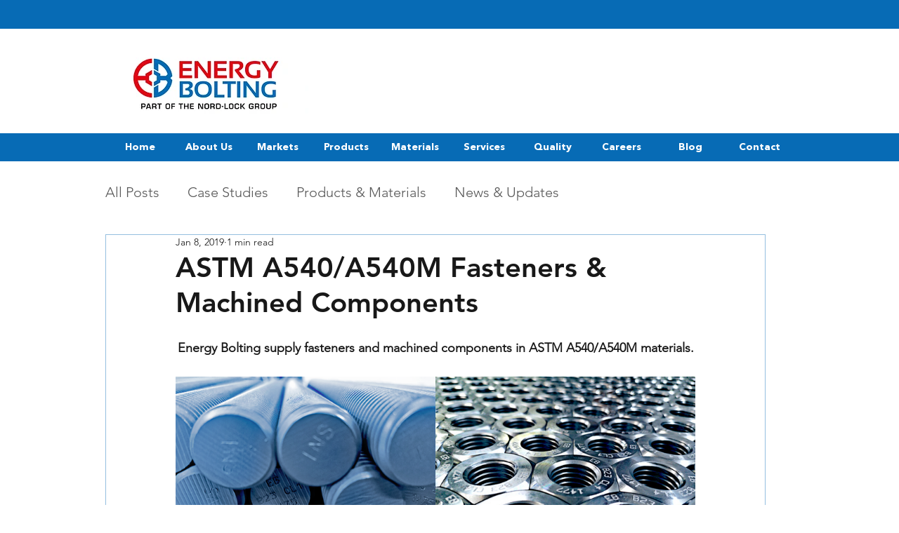

--- FILE ---
content_type: text/css; charset=utf-8
request_url: https://www.energybolting.com/_serverless/pro-gallery-css-v4-server/layoutCss?ver=2&id=att2r-not-scoped&items=4749_1719_1206%7C4713_3291_2468&container=564_740_367.5_720&options=gallerySizeType:px%7CenableInfiniteScroll:true%7CtitlePlacement:SHOW_ON_HOVER%7CgridStyle:1%7CimageMargin:0%7CgalleryLayout:2%7CisVertical:true%7CnumberOfImagesPerRow:2%7CgallerySizePx:300%7CcubeRatio:1.3333333333333333%7CcubeType:fill%7CgalleryThumbnailsAlignment:bottom%7CthumbnailSpacings:0
body_size: -120
content:
#pro-gallery-att2r-not-scoped [data-hook="item-container"][data-idx="0"].gallery-item-container{opacity: 1 !important;display: block !important;transition: opacity .2s ease !important;top: 0px !important;left: 0px !important;right: auto !important;height: 278px !important;width: 370px !important;} #pro-gallery-att2r-not-scoped [data-hook="item-container"][data-idx="0"] .gallery-item-common-info-outer{height: 100% !important;} #pro-gallery-att2r-not-scoped [data-hook="item-container"][data-idx="0"] .gallery-item-common-info{height: 100% !important;width: 100% !important;} #pro-gallery-att2r-not-scoped [data-hook="item-container"][data-idx="0"] .gallery-item-wrapper{width: 370px !important;height: 278px !important;margin: 0 !important;} #pro-gallery-att2r-not-scoped [data-hook="item-container"][data-idx="0"] .gallery-item-content{width: 370px !important;height: 278px !important;margin: 0px 0px !important;opacity: 1 !important;} #pro-gallery-att2r-not-scoped [data-hook="item-container"][data-idx="0"] .gallery-item-hover{width: 370px !important;height: 278px !important;opacity: 1 !important;} #pro-gallery-att2r-not-scoped [data-hook="item-container"][data-idx="0"] .item-hover-flex-container{width: 370px !important;height: 278px !important;margin: 0px 0px !important;opacity: 1 !important;} #pro-gallery-att2r-not-scoped [data-hook="item-container"][data-idx="0"] .gallery-item-wrapper img{width: 100% !important;height: 100% !important;opacity: 1 !important;} #pro-gallery-att2r-not-scoped [data-hook="item-container"][data-idx="1"].gallery-item-container{opacity: 1 !important;display: block !important;transition: opacity .2s ease !important;top: 0px !important;left: 370px !important;right: auto !important;height: 278px !important;width: 370px !important;} #pro-gallery-att2r-not-scoped [data-hook="item-container"][data-idx="1"] .gallery-item-common-info-outer{height: 100% !important;} #pro-gallery-att2r-not-scoped [data-hook="item-container"][data-idx="1"] .gallery-item-common-info{height: 100% !important;width: 100% !important;} #pro-gallery-att2r-not-scoped [data-hook="item-container"][data-idx="1"] .gallery-item-wrapper{width: 370px !important;height: 278px !important;margin: 0 !important;} #pro-gallery-att2r-not-scoped [data-hook="item-container"][data-idx="1"] .gallery-item-content{width: 370px !important;height: 278px !important;margin: 0px 0px !important;opacity: 1 !important;} #pro-gallery-att2r-not-scoped [data-hook="item-container"][data-idx="1"] .gallery-item-hover{width: 370px !important;height: 278px !important;opacity: 1 !important;} #pro-gallery-att2r-not-scoped [data-hook="item-container"][data-idx="1"] .item-hover-flex-container{width: 370px !important;height: 278px !important;margin: 0px 0px !important;opacity: 1 !important;} #pro-gallery-att2r-not-scoped [data-hook="item-container"][data-idx="1"] .gallery-item-wrapper img{width: 100% !important;height: 100% !important;opacity: 1 !important;} #pro-gallery-att2r-not-scoped .pro-gallery-prerender{height:277.5px !important;}#pro-gallery-att2r-not-scoped {height:277.5px !important; width:740px !important;}#pro-gallery-att2r-not-scoped .pro-gallery-margin-container {height:277.5px !important;}#pro-gallery-att2r-not-scoped .pro-gallery {height:277.5px !important; width:740px !important;}#pro-gallery-att2r-not-scoped .pro-gallery-parent-container {height:277.5px !important; width:740px !important;}